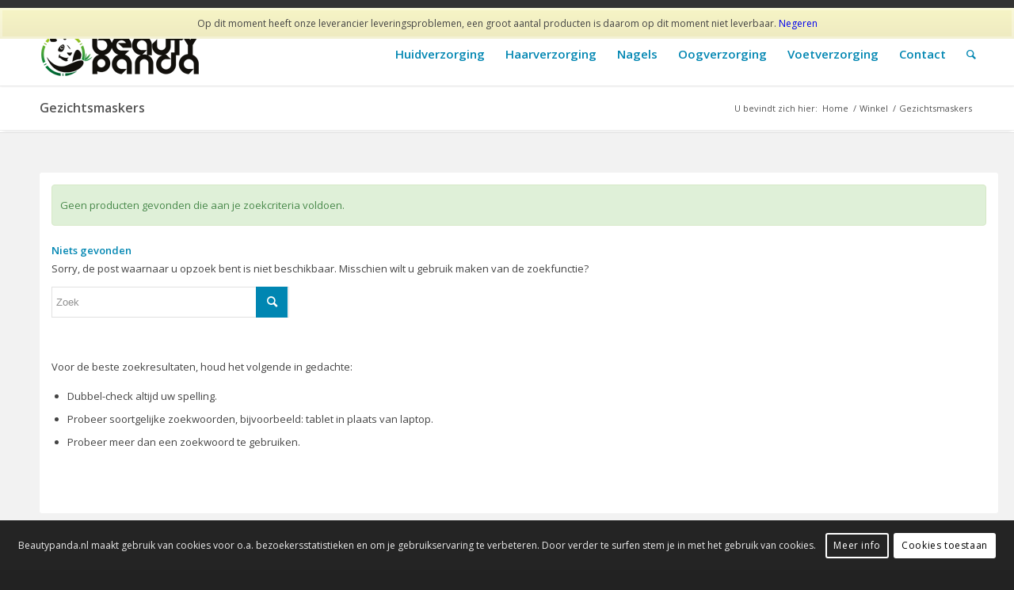

--- FILE ---
content_type: text/html; charset=utf-8
request_url: https://www.google.com/recaptcha/api2/anchor?ar=1&k=6Lew6oMUAAAAACMWD2QbQzN4Ht7wVCAE7zm5iIed&co=aHR0cHM6Ly93d3cuYmVhdXR5cGFuZGEubmw6NDQz&hl=en&v=PoyoqOPhxBO7pBk68S4YbpHZ&size=invisible&anchor-ms=20000&execute-ms=30000&cb=bp1ceo4vv7nh
body_size: 48752
content:
<!DOCTYPE HTML><html dir="ltr" lang="en"><head><meta http-equiv="Content-Type" content="text/html; charset=UTF-8">
<meta http-equiv="X-UA-Compatible" content="IE=edge">
<title>reCAPTCHA</title>
<style type="text/css">
/* cyrillic-ext */
@font-face {
  font-family: 'Roboto';
  font-style: normal;
  font-weight: 400;
  font-stretch: 100%;
  src: url(//fonts.gstatic.com/s/roboto/v48/KFO7CnqEu92Fr1ME7kSn66aGLdTylUAMa3GUBHMdazTgWw.woff2) format('woff2');
  unicode-range: U+0460-052F, U+1C80-1C8A, U+20B4, U+2DE0-2DFF, U+A640-A69F, U+FE2E-FE2F;
}
/* cyrillic */
@font-face {
  font-family: 'Roboto';
  font-style: normal;
  font-weight: 400;
  font-stretch: 100%;
  src: url(//fonts.gstatic.com/s/roboto/v48/KFO7CnqEu92Fr1ME7kSn66aGLdTylUAMa3iUBHMdazTgWw.woff2) format('woff2');
  unicode-range: U+0301, U+0400-045F, U+0490-0491, U+04B0-04B1, U+2116;
}
/* greek-ext */
@font-face {
  font-family: 'Roboto';
  font-style: normal;
  font-weight: 400;
  font-stretch: 100%;
  src: url(//fonts.gstatic.com/s/roboto/v48/KFO7CnqEu92Fr1ME7kSn66aGLdTylUAMa3CUBHMdazTgWw.woff2) format('woff2');
  unicode-range: U+1F00-1FFF;
}
/* greek */
@font-face {
  font-family: 'Roboto';
  font-style: normal;
  font-weight: 400;
  font-stretch: 100%;
  src: url(//fonts.gstatic.com/s/roboto/v48/KFO7CnqEu92Fr1ME7kSn66aGLdTylUAMa3-UBHMdazTgWw.woff2) format('woff2');
  unicode-range: U+0370-0377, U+037A-037F, U+0384-038A, U+038C, U+038E-03A1, U+03A3-03FF;
}
/* math */
@font-face {
  font-family: 'Roboto';
  font-style: normal;
  font-weight: 400;
  font-stretch: 100%;
  src: url(//fonts.gstatic.com/s/roboto/v48/KFO7CnqEu92Fr1ME7kSn66aGLdTylUAMawCUBHMdazTgWw.woff2) format('woff2');
  unicode-range: U+0302-0303, U+0305, U+0307-0308, U+0310, U+0312, U+0315, U+031A, U+0326-0327, U+032C, U+032F-0330, U+0332-0333, U+0338, U+033A, U+0346, U+034D, U+0391-03A1, U+03A3-03A9, U+03B1-03C9, U+03D1, U+03D5-03D6, U+03F0-03F1, U+03F4-03F5, U+2016-2017, U+2034-2038, U+203C, U+2040, U+2043, U+2047, U+2050, U+2057, U+205F, U+2070-2071, U+2074-208E, U+2090-209C, U+20D0-20DC, U+20E1, U+20E5-20EF, U+2100-2112, U+2114-2115, U+2117-2121, U+2123-214F, U+2190, U+2192, U+2194-21AE, U+21B0-21E5, U+21F1-21F2, U+21F4-2211, U+2213-2214, U+2216-22FF, U+2308-230B, U+2310, U+2319, U+231C-2321, U+2336-237A, U+237C, U+2395, U+239B-23B7, U+23D0, U+23DC-23E1, U+2474-2475, U+25AF, U+25B3, U+25B7, U+25BD, U+25C1, U+25CA, U+25CC, U+25FB, U+266D-266F, U+27C0-27FF, U+2900-2AFF, U+2B0E-2B11, U+2B30-2B4C, U+2BFE, U+3030, U+FF5B, U+FF5D, U+1D400-1D7FF, U+1EE00-1EEFF;
}
/* symbols */
@font-face {
  font-family: 'Roboto';
  font-style: normal;
  font-weight: 400;
  font-stretch: 100%;
  src: url(//fonts.gstatic.com/s/roboto/v48/KFO7CnqEu92Fr1ME7kSn66aGLdTylUAMaxKUBHMdazTgWw.woff2) format('woff2');
  unicode-range: U+0001-000C, U+000E-001F, U+007F-009F, U+20DD-20E0, U+20E2-20E4, U+2150-218F, U+2190, U+2192, U+2194-2199, U+21AF, U+21E6-21F0, U+21F3, U+2218-2219, U+2299, U+22C4-22C6, U+2300-243F, U+2440-244A, U+2460-24FF, U+25A0-27BF, U+2800-28FF, U+2921-2922, U+2981, U+29BF, U+29EB, U+2B00-2BFF, U+4DC0-4DFF, U+FFF9-FFFB, U+10140-1018E, U+10190-1019C, U+101A0, U+101D0-101FD, U+102E0-102FB, U+10E60-10E7E, U+1D2C0-1D2D3, U+1D2E0-1D37F, U+1F000-1F0FF, U+1F100-1F1AD, U+1F1E6-1F1FF, U+1F30D-1F30F, U+1F315, U+1F31C, U+1F31E, U+1F320-1F32C, U+1F336, U+1F378, U+1F37D, U+1F382, U+1F393-1F39F, U+1F3A7-1F3A8, U+1F3AC-1F3AF, U+1F3C2, U+1F3C4-1F3C6, U+1F3CA-1F3CE, U+1F3D4-1F3E0, U+1F3ED, U+1F3F1-1F3F3, U+1F3F5-1F3F7, U+1F408, U+1F415, U+1F41F, U+1F426, U+1F43F, U+1F441-1F442, U+1F444, U+1F446-1F449, U+1F44C-1F44E, U+1F453, U+1F46A, U+1F47D, U+1F4A3, U+1F4B0, U+1F4B3, U+1F4B9, U+1F4BB, U+1F4BF, U+1F4C8-1F4CB, U+1F4D6, U+1F4DA, U+1F4DF, U+1F4E3-1F4E6, U+1F4EA-1F4ED, U+1F4F7, U+1F4F9-1F4FB, U+1F4FD-1F4FE, U+1F503, U+1F507-1F50B, U+1F50D, U+1F512-1F513, U+1F53E-1F54A, U+1F54F-1F5FA, U+1F610, U+1F650-1F67F, U+1F687, U+1F68D, U+1F691, U+1F694, U+1F698, U+1F6AD, U+1F6B2, U+1F6B9-1F6BA, U+1F6BC, U+1F6C6-1F6CF, U+1F6D3-1F6D7, U+1F6E0-1F6EA, U+1F6F0-1F6F3, U+1F6F7-1F6FC, U+1F700-1F7FF, U+1F800-1F80B, U+1F810-1F847, U+1F850-1F859, U+1F860-1F887, U+1F890-1F8AD, U+1F8B0-1F8BB, U+1F8C0-1F8C1, U+1F900-1F90B, U+1F93B, U+1F946, U+1F984, U+1F996, U+1F9E9, U+1FA00-1FA6F, U+1FA70-1FA7C, U+1FA80-1FA89, U+1FA8F-1FAC6, U+1FACE-1FADC, U+1FADF-1FAE9, U+1FAF0-1FAF8, U+1FB00-1FBFF;
}
/* vietnamese */
@font-face {
  font-family: 'Roboto';
  font-style: normal;
  font-weight: 400;
  font-stretch: 100%;
  src: url(//fonts.gstatic.com/s/roboto/v48/KFO7CnqEu92Fr1ME7kSn66aGLdTylUAMa3OUBHMdazTgWw.woff2) format('woff2');
  unicode-range: U+0102-0103, U+0110-0111, U+0128-0129, U+0168-0169, U+01A0-01A1, U+01AF-01B0, U+0300-0301, U+0303-0304, U+0308-0309, U+0323, U+0329, U+1EA0-1EF9, U+20AB;
}
/* latin-ext */
@font-face {
  font-family: 'Roboto';
  font-style: normal;
  font-weight: 400;
  font-stretch: 100%;
  src: url(//fonts.gstatic.com/s/roboto/v48/KFO7CnqEu92Fr1ME7kSn66aGLdTylUAMa3KUBHMdazTgWw.woff2) format('woff2');
  unicode-range: U+0100-02BA, U+02BD-02C5, U+02C7-02CC, U+02CE-02D7, U+02DD-02FF, U+0304, U+0308, U+0329, U+1D00-1DBF, U+1E00-1E9F, U+1EF2-1EFF, U+2020, U+20A0-20AB, U+20AD-20C0, U+2113, U+2C60-2C7F, U+A720-A7FF;
}
/* latin */
@font-face {
  font-family: 'Roboto';
  font-style: normal;
  font-weight: 400;
  font-stretch: 100%;
  src: url(//fonts.gstatic.com/s/roboto/v48/KFO7CnqEu92Fr1ME7kSn66aGLdTylUAMa3yUBHMdazQ.woff2) format('woff2');
  unicode-range: U+0000-00FF, U+0131, U+0152-0153, U+02BB-02BC, U+02C6, U+02DA, U+02DC, U+0304, U+0308, U+0329, U+2000-206F, U+20AC, U+2122, U+2191, U+2193, U+2212, U+2215, U+FEFF, U+FFFD;
}
/* cyrillic-ext */
@font-face {
  font-family: 'Roboto';
  font-style: normal;
  font-weight: 500;
  font-stretch: 100%;
  src: url(//fonts.gstatic.com/s/roboto/v48/KFO7CnqEu92Fr1ME7kSn66aGLdTylUAMa3GUBHMdazTgWw.woff2) format('woff2');
  unicode-range: U+0460-052F, U+1C80-1C8A, U+20B4, U+2DE0-2DFF, U+A640-A69F, U+FE2E-FE2F;
}
/* cyrillic */
@font-face {
  font-family: 'Roboto';
  font-style: normal;
  font-weight: 500;
  font-stretch: 100%;
  src: url(//fonts.gstatic.com/s/roboto/v48/KFO7CnqEu92Fr1ME7kSn66aGLdTylUAMa3iUBHMdazTgWw.woff2) format('woff2');
  unicode-range: U+0301, U+0400-045F, U+0490-0491, U+04B0-04B1, U+2116;
}
/* greek-ext */
@font-face {
  font-family: 'Roboto';
  font-style: normal;
  font-weight: 500;
  font-stretch: 100%;
  src: url(//fonts.gstatic.com/s/roboto/v48/KFO7CnqEu92Fr1ME7kSn66aGLdTylUAMa3CUBHMdazTgWw.woff2) format('woff2');
  unicode-range: U+1F00-1FFF;
}
/* greek */
@font-face {
  font-family: 'Roboto';
  font-style: normal;
  font-weight: 500;
  font-stretch: 100%;
  src: url(//fonts.gstatic.com/s/roboto/v48/KFO7CnqEu92Fr1ME7kSn66aGLdTylUAMa3-UBHMdazTgWw.woff2) format('woff2');
  unicode-range: U+0370-0377, U+037A-037F, U+0384-038A, U+038C, U+038E-03A1, U+03A3-03FF;
}
/* math */
@font-face {
  font-family: 'Roboto';
  font-style: normal;
  font-weight: 500;
  font-stretch: 100%;
  src: url(//fonts.gstatic.com/s/roboto/v48/KFO7CnqEu92Fr1ME7kSn66aGLdTylUAMawCUBHMdazTgWw.woff2) format('woff2');
  unicode-range: U+0302-0303, U+0305, U+0307-0308, U+0310, U+0312, U+0315, U+031A, U+0326-0327, U+032C, U+032F-0330, U+0332-0333, U+0338, U+033A, U+0346, U+034D, U+0391-03A1, U+03A3-03A9, U+03B1-03C9, U+03D1, U+03D5-03D6, U+03F0-03F1, U+03F4-03F5, U+2016-2017, U+2034-2038, U+203C, U+2040, U+2043, U+2047, U+2050, U+2057, U+205F, U+2070-2071, U+2074-208E, U+2090-209C, U+20D0-20DC, U+20E1, U+20E5-20EF, U+2100-2112, U+2114-2115, U+2117-2121, U+2123-214F, U+2190, U+2192, U+2194-21AE, U+21B0-21E5, U+21F1-21F2, U+21F4-2211, U+2213-2214, U+2216-22FF, U+2308-230B, U+2310, U+2319, U+231C-2321, U+2336-237A, U+237C, U+2395, U+239B-23B7, U+23D0, U+23DC-23E1, U+2474-2475, U+25AF, U+25B3, U+25B7, U+25BD, U+25C1, U+25CA, U+25CC, U+25FB, U+266D-266F, U+27C0-27FF, U+2900-2AFF, U+2B0E-2B11, U+2B30-2B4C, U+2BFE, U+3030, U+FF5B, U+FF5D, U+1D400-1D7FF, U+1EE00-1EEFF;
}
/* symbols */
@font-face {
  font-family: 'Roboto';
  font-style: normal;
  font-weight: 500;
  font-stretch: 100%;
  src: url(//fonts.gstatic.com/s/roboto/v48/KFO7CnqEu92Fr1ME7kSn66aGLdTylUAMaxKUBHMdazTgWw.woff2) format('woff2');
  unicode-range: U+0001-000C, U+000E-001F, U+007F-009F, U+20DD-20E0, U+20E2-20E4, U+2150-218F, U+2190, U+2192, U+2194-2199, U+21AF, U+21E6-21F0, U+21F3, U+2218-2219, U+2299, U+22C4-22C6, U+2300-243F, U+2440-244A, U+2460-24FF, U+25A0-27BF, U+2800-28FF, U+2921-2922, U+2981, U+29BF, U+29EB, U+2B00-2BFF, U+4DC0-4DFF, U+FFF9-FFFB, U+10140-1018E, U+10190-1019C, U+101A0, U+101D0-101FD, U+102E0-102FB, U+10E60-10E7E, U+1D2C0-1D2D3, U+1D2E0-1D37F, U+1F000-1F0FF, U+1F100-1F1AD, U+1F1E6-1F1FF, U+1F30D-1F30F, U+1F315, U+1F31C, U+1F31E, U+1F320-1F32C, U+1F336, U+1F378, U+1F37D, U+1F382, U+1F393-1F39F, U+1F3A7-1F3A8, U+1F3AC-1F3AF, U+1F3C2, U+1F3C4-1F3C6, U+1F3CA-1F3CE, U+1F3D4-1F3E0, U+1F3ED, U+1F3F1-1F3F3, U+1F3F5-1F3F7, U+1F408, U+1F415, U+1F41F, U+1F426, U+1F43F, U+1F441-1F442, U+1F444, U+1F446-1F449, U+1F44C-1F44E, U+1F453, U+1F46A, U+1F47D, U+1F4A3, U+1F4B0, U+1F4B3, U+1F4B9, U+1F4BB, U+1F4BF, U+1F4C8-1F4CB, U+1F4D6, U+1F4DA, U+1F4DF, U+1F4E3-1F4E6, U+1F4EA-1F4ED, U+1F4F7, U+1F4F9-1F4FB, U+1F4FD-1F4FE, U+1F503, U+1F507-1F50B, U+1F50D, U+1F512-1F513, U+1F53E-1F54A, U+1F54F-1F5FA, U+1F610, U+1F650-1F67F, U+1F687, U+1F68D, U+1F691, U+1F694, U+1F698, U+1F6AD, U+1F6B2, U+1F6B9-1F6BA, U+1F6BC, U+1F6C6-1F6CF, U+1F6D3-1F6D7, U+1F6E0-1F6EA, U+1F6F0-1F6F3, U+1F6F7-1F6FC, U+1F700-1F7FF, U+1F800-1F80B, U+1F810-1F847, U+1F850-1F859, U+1F860-1F887, U+1F890-1F8AD, U+1F8B0-1F8BB, U+1F8C0-1F8C1, U+1F900-1F90B, U+1F93B, U+1F946, U+1F984, U+1F996, U+1F9E9, U+1FA00-1FA6F, U+1FA70-1FA7C, U+1FA80-1FA89, U+1FA8F-1FAC6, U+1FACE-1FADC, U+1FADF-1FAE9, U+1FAF0-1FAF8, U+1FB00-1FBFF;
}
/* vietnamese */
@font-face {
  font-family: 'Roboto';
  font-style: normal;
  font-weight: 500;
  font-stretch: 100%;
  src: url(//fonts.gstatic.com/s/roboto/v48/KFO7CnqEu92Fr1ME7kSn66aGLdTylUAMa3OUBHMdazTgWw.woff2) format('woff2');
  unicode-range: U+0102-0103, U+0110-0111, U+0128-0129, U+0168-0169, U+01A0-01A1, U+01AF-01B0, U+0300-0301, U+0303-0304, U+0308-0309, U+0323, U+0329, U+1EA0-1EF9, U+20AB;
}
/* latin-ext */
@font-face {
  font-family: 'Roboto';
  font-style: normal;
  font-weight: 500;
  font-stretch: 100%;
  src: url(//fonts.gstatic.com/s/roboto/v48/KFO7CnqEu92Fr1ME7kSn66aGLdTylUAMa3KUBHMdazTgWw.woff2) format('woff2');
  unicode-range: U+0100-02BA, U+02BD-02C5, U+02C7-02CC, U+02CE-02D7, U+02DD-02FF, U+0304, U+0308, U+0329, U+1D00-1DBF, U+1E00-1E9F, U+1EF2-1EFF, U+2020, U+20A0-20AB, U+20AD-20C0, U+2113, U+2C60-2C7F, U+A720-A7FF;
}
/* latin */
@font-face {
  font-family: 'Roboto';
  font-style: normal;
  font-weight: 500;
  font-stretch: 100%;
  src: url(//fonts.gstatic.com/s/roboto/v48/KFO7CnqEu92Fr1ME7kSn66aGLdTylUAMa3yUBHMdazQ.woff2) format('woff2');
  unicode-range: U+0000-00FF, U+0131, U+0152-0153, U+02BB-02BC, U+02C6, U+02DA, U+02DC, U+0304, U+0308, U+0329, U+2000-206F, U+20AC, U+2122, U+2191, U+2193, U+2212, U+2215, U+FEFF, U+FFFD;
}
/* cyrillic-ext */
@font-face {
  font-family: 'Roboto';
  font-style: normal;
  font-weight: 900;
  font-stretch: 100%;
  src: url(//fonts.gstatic.com/s/roboto/v48/KFO7CnqEu92Fr1ME7kSn66aGLdTylUAMa3GUBHMdazTgWw.woff2) format('woff2');
  unicode-range: U+0460-052F, U+1C80-1C8A, U+20B4, U+2DE0-2DFF, U+A640-A69F, U+FE2E-FE2F;
}
/* cyrillic */
@font-face {
  font-family: 'Roboto';
  font-style: normal;
  font-weight: 900;
  font-stretch: 100%;
  src: url(//fonts.gstatic.com/s/roboto/v48/KFO7CnqEu92Fr1ME7kSn66aGLdTylUAMa3iUBHMdazTgWw.woff2) format('woff2');
  unicode-range: U+0301, U+0400-045F, U+0490-0491, U+04B0-04B1, U+2116;
}
/* greek-ext */
@font-face {
  font-family: 'Roboto';
  font-style: normal;
  font-weight: 900;
  font-stretch: 100%;
  src: url(//fonts.gstatic.com/s/roboto/v48/KFO7CnqEu92Fr1ME7kSn66aGLdTylUAMa3CUBHMdazTgWw.woff2) format('woff2');
  unicode-range: U+1F00-1FFF;
}
/* greek */
@font-face {
  font-family: 'Roboto';
  font-style: normal;
  font-weight: 900;
  font-stretch: 100%;
  src: url(//fonts.gstatic.com/s/roboto/v48/KFO7CnqEu92Fr1ME7kSn66aGLdTylUAMa3-UBHMdazTgWw.woff2) format('woff2');
  unicode-range: U+0370-0377, U+037A-037F, U+0384-038A, U+038C, U+038E-03A1, U+03A3-03FF;
}
/* math */
@font-face {
  font-family: 'Roboto';
  font-style: normal;
  font-weight: 900;
  font-stretch: 100%;
  src: url(//fonts.gstatic.com/s/roboto/v48/KFO7CnqEu92Fr1ME7kSn66aGLdTylUAMawCUBHMdazTgWw.woff2) format('woff2');
  unicode-range: U+0302-0303, U+0305, U+0307-0308, U+0310, U+0312, U+0315, U+031A, U+0326-0327, U+032C, U+032F-0330, U+0332-0333, U+0338, U+033A, U+0346, U+034D, U+0391-03A1, U+03A3-03A9, U+03B1-03C9, U+03D1, U+03D5-03D6, U+03F0-03F1, U+03F4-03F5, U+2016-2017, U+2034-2038, U+203C, U+2040, U+2043, U+2047, U+2050, U+2057, U+205F, U+2070-2071, U+2074-208E, U+2090-209C, U+20D0-20DC, U+20E1, U+20E5-20EF, U+2100-2112, U+2114-2115, U+2117-2121, U+2123-214F, U+2190, U+2192, U+2194-21AE, U+21B0-21E5, U+21F1-21F2, U+21F4-2211, U+2213-2214, U+2216-22FF, U+2308-230B, U+2310, U+2319, U+231C-2321, U+2336-237A, U+237C, U+2395, U+239B-23B7, U+23D0, U+23DC-23E1, U+2474-2475, U+25AF, U+25B3, U+25B7, U+25BD, U+25C1, U+25CA, U+25CC, U+25FB, U+266D-266F, U+27C0-27FF, U+2900-2AFF, U+2B0E-2B11, U+2B30-2B4C, U+2BFE, U+3030, U+FF5B, U+FF5D, U+1D400-1D7FF, U+1EE00-1EEFF;
}
/* symbols */
@font-face {
  font-family: 'Roboto';
  font-style: normal;
  font-weight: 900;
  font-stretch: 100%;
  src: url(//fonts.gstatic.com/s/roboto/v48/KFO7CnqEu92Fr1ME7kSn66aGLdTylUAMaxKUBHMdazTgWw.woff2) format('woff2');
  unicode-range: U+0001-000C, U+000E-001F, U+007F-009F, U+20DD-20E0, U+20E2-20E4, U+2150-218F, U+2190, U+2192, U+2194-2199, U+21AF, U+21E6-21F0, U+21F3, U+2218-2219, U+2299, U+22C4-22C6, U+2300-243F, U+2440-244A, U+2460-24FF, U+25A0-27BF, U+2800-28FF, U+2921-2922, U+2981, U+29BF, U+29EB, U+2B00-2BFF, U+4DC0-4DFF, U+FFF9-FFFB, U+10140-1018E, U+10190-1019C, U+101A0, U+101D0-101FD, U+102E0-102FB, U+10E60-10E7E, U+1D2C0-1D2D3, U+1D2E0-1D37F, U+1F000-1F0FF, U+1F100-1F1AD, U+1F1E6-1F1FF, U+1F30D-1F30F, U+1F315, U+1F31C, U+1F31E, U+1F320-1F32C, U+1F336, U+1F378, U+1F37D, U+1F382, U+1F393-1F39F, U+1F3A7-1F3A8, U+1F3AC-1F3AF, U+1F3C2, U+1F3C4-1F3C6, U+1F3CA-1F3CE, U+1F3D4-1F3E0, U+1F3ED, U+1F3F1-1F3F3, U+1F3F5-1F3F7, U+1F408, U+1F415, U+1F41F, U+1F426, U+1F43F, U+1F441-1F442, U+1F444, U+1F446-1F449, U+1F44C-1F44E, U+1F453, U+1F46A, U+1F47D, U+1F4A3, U+1F4B0, U+1F4B3, U+1F4B9, U+1F4BB, U+1F4BF, U+1F4C8-1F4CB, U+1F4D6, U+1F4DA, U+1F4DF, U+1F4E3-1F4E6, U+1F4EA-1F4ED, U+1F4F7, U+1F4F9-1F4FB, U+1F4FD-1F4FE, U+1F503, U+1F507-1F50B, U+1F50D, U+1F512-1F513, U+1F53E-1F54A, U+1F54F-1F5FA, U+1F610, U+1F650-1F67F, U+1F687, U+1F68D, U+1F691, U+1F694, U+1F698, U+1F6AD, U+1F6B2, U+1F6B9-1F6BA, U+1F6BC, U+1F6C6-1F6CF, U+1F6D3-1F6D7, U+1F6E0-1F6EA, U+1F6F0-1F6F3, U+1F6F7-1F6FC, U+1F700-1F7FF, U+1F800-1F80B, U+1F810-1F847, U+1F850-1F859, U+1F860-1F887, U+1F890-1F8AD, U+1F8B0-1F8BB, U+1F8C0-1F8C1, U+1F900-1F90B, U+1F93B, U+1F946, U+1F984, U+1F996, U+1F9E9, U+1FA00-1FA6F, U+1FA70-1FA7C, U+1FA80-1FA89, U+1FA8F-1FAC6, U+1FACE-1FADC, U+1FADF-1FAE9, U+1FAF0-1FAF8, U+1FB00-1FBFF;
}
/* vietnamese */
@font-face {
  font-family: 'Roboto';
  font-style: normal;
  font-weight: 900;
  font-stretch: 100%;
  src: url(//fonts.gstatic.com/s/roboto/v48/KFO7CnqEu92Fr1ME7kSn66aGLdTylUAMa3OUBHMdazTgWw.woff2) format('woff2');
  unicode-range: U+0102-0103, U+0110-0111, U+0128-0129, U+0168-0169, U+01A0-01A1, U+01AF-01B0, U+0300-0301, U+0303-0304, U+0308-0309, U+0323, U+0329, U+1EA0-1EF9, U+20AB;
}
/* latin-ext */
@font-face {
  font-family: 'Roboto';
  font-style: normal;
  font-weight: 900;
  font-stretch: 100%;
  src: url(//fonts.gstatic.com/s/roboto/v48/KFO7CnqEu92Fr1ME7kSn66aGLdTylUAMa3KUBHMdazTgWw.woff2) format('woff2');
  unicode-range: U+0100-02BA, U+02BD-02C5, U+02C7-02CC, U+02CE-02D7, U+02DD-02FF, U+0304, U+0308, U+0329, U+1D00-1DBF, U+1E00-1E9F, U+1EF2-1EFF, U+2020, U+20A0-20AB, U+20AD-20C0, U+2113, U+2C60-2C7F, U+A720-A7FF;
}
/* latin */
@font-face {
  font-family: 'Roboto';
  font-style: normal;
  font-weight: 900;
  font-stretch: 100%;
  src: url(//fonts.gstatic.com/s/roboto/v48/KFO7CnqEu92Fr1ME7kSn66aGLdTylUAMa3yUBHMdazQ.woff2) format('woff2');
  unicode-range: U+0000-00FF, U+0131, U+0152-0153, U+02BB-02BC, U+02C6, U+02DA, U+02DC, U+0304, U+0308, U+0329, U+2000-206F, U+20AC, U+2122, U+2191, U+2193, U+2212, U+2215, U+FEFF, U+FFFD;
}

</style>
<link rel="stylesheet" type="text/css" href="https://www.gstatic.com/recaptcha/releases/PoyoqOPhxBO7pBk68S4YbpHZ/styles__ltr.css">
<script nonce="s6cxdBA_HzNDQxW3t0tJ9A" type="text/javascript">window['__recaptcha_api'] = 'https://www.google.com/recaptcha/api2/';</script>
<script type="text/javascript" src="https://www.gstatic.com/recaptcha/releases/PoyoqOPhxBO7pBk68S4YbpHZ/recaptcha__en.js" nonce="s6cxdBA_HzNDQxW3t0tJ9A">
      
    </script></head>
<body><div id="rc-anchor-alert" class="rc-anchor-alert"></div>
<input type="hidden" id="recaptcha-token" value="[base64]">
<script type="text/javascript" nonce="s6cxdBA_HzNDQxW3t0tJ9A">
      recaptcha.anchor.Main.init("[\x22ainput\x22,[\x22bgdata\x22,\x22\x22,\[base64]/[base64]/bmV3IFpbdF0obVswXSk6Sz09Mj9uZXcgWlt0XShtWzBdLG1bMV0pOks9PTM/bmV3IFpbdF0obVswXSxtWzFdLG1bMl0pOks9PTQ/[base64]/[base64]/[base64]/[base64]/[base64]/[base64]/[base64]/[base64]/[base64]/[base64]/[base64]/[base64]/[base64]/[base64]\\u003d\\u003d\x22,\[base64]\x22,\x22wpbDnsK7wpXDksKAwrXCl19YNxzClMOYfcKmAXN3woJBwq/[base64]/CrcK8wrjDkl/Dt23DiUxOw7fCm8KqMsOKYcKIYU3DlcORfsOHwobCtgrCqT5EwqLCvsKuw5XChWPDoAfDhsOQJsKMBUJjDcKPw4XDrMKOwoU5w47Dm8OidsOPw5pwwowUcT/DhcKUw6whXyZ9woJSOyLCqy7ChwfChBl3w6oNXsKLwpnDohprwrF0OXHDlTrCl8KFHVFzw40nVMKhwoweRMKRw7ISB13Cg2DDvBBFwqfDqMKow6QYw4d9JD/DrMOTw5PDoxM4wrfCkD/DkcORMGdSw65fMsOAw6NJFMOCYcKrRsKvwo/Cg8K5wr0pLsKQw7svIwXCmx83JHvDgwdVa8KKDsOyNhYPw4hXwq3DlMOBS8OJw7jDjcOEZcOFb8O8aMKBwqnDmFHDogYNdSs8wpvCqsKbNcKvw6nClcK3NlgfVVNBEMOYQ2bDiMOuJFPCp3QnYMKswqjDqMOiw5pRdcKGJ8KCwoUcw5gjaw/[base64]/DvsKRwqRdCGzDg35vw6dUw4LDnksBw6Ibe1VOUmnClyAZL8KTJMK0w7hqQ8OHw7/CgMOIwospIwbClcKow4rDncKJScK4Cy5aLmMRwqoZw7cLw49iwrzCkjXCvMKfw44WwqZ0J8OTKw3CiidMwrrCpsO8wo3CgRfCjUUQU8K3YMKMH8Ojd8KRJE/CngclOSs+SEzDjht6wpzCjsOkTsKpw6oAWsOGNsKpPMKdTlhnayRPET/DsHI0wpRpw6vDultqf8Knw63DpcOBIcK2w4xBCGUXOcOpwoHChBrDnxrClMOmWWdRwqobwrJ3ecK+Ti7ChsObw7DCgSXCn1Rkw4fDtFfDlSrCozFRwr/DgMOmwrkIw5UbecKGO2TCq8KOIcOvwo3Dpxg0wp/DrsKUJSkSesO/JGgxZMOda0jDo8KNw5XDkl9QOzIqw5rCjsOgw5pwwr3Dp27CsSZdw5jCvgdqwpwWQgMUN27CpcKKw7zCkMKYw703MQHCiXR7wr9XIsKzcMK1wrbCmCIacibCvkjDmHE7w4M1w4/DmCtiQjwCb8Kaw5pNw51Owpogw4zDixbCmyfCrcK4woPCqzcPZsKvwqHDpw18YsOAw7jDgsK8w5nDiVXCnWNUasOVCcO4GcOVw7LDn8KuJCtTw6PCr8OPdkIdacKhGgDCi10iwrhxZFdGWMOIdHDCnFnCucOEIMOjczDCkHQkYcKYbcKNw5LChm5BY8KIwqrCncKSw4/Dpmpyw5RGHcOuwo0HHm/[base64]/[base64]/Dhm0bYsOVUcKDQ8O/w6nDnDdHw7FLeRPCjhtew7QeDB/DmcKJwobDvMKRwpzDhj4dw6TCscOWDcO1w4t4w4gqLcKbw7hpPsKPwqzDil7CtMKUwovDgVM4OcK5wr5iB2vDtsKzBGrDlMOzNX9JXQ/Dp3HCnmdEw7Qhd8KvbMOtw5LCv8KXK0rDkcOswovDq8Kcw5dcw65zVMK5wqzCnMKlw4DDkGLCqcKjDiZNY1jDsMOHwoQCKTQywqfDknhabMKGw5Y6RcKBaU/CkhHCh0rDjWcuJQjCvcOmwoZEFcOsMhvChcKEP1h8wrrDusKOwofDkkHDrlBqw60DWcKZPMO1Yzc0woHChT7DqsOwAFnDgkhmwqrDusKNwq4GCMOzX2DCu8KMZX/[base64]/CicKxw5nDtcOZD8Oqw4bDqcKHaQwoOcKKw5/Du2Ysw7vDvUjDssK+MVjDtFBJCnI8w4TCuXvDlcK4wrjDul51woMNwoR2w60WL1nDqC/[base64]/[base64]/DoQPCjUQBBzMyXkzDlsKUw49CfnIZw7LDsMKHw6PCrmnCqcOGRSkdwrjDnCUBEsKpwq/DkcKVacK8IcO5wpnCvXdyAXvDqTLDqcO1wprDk13CtMOteibCjsKmw7g/HVXDj2jDtSHDljfCrQU7w6/Du0hwQhs7ZMKfSRgfdmLCvsKWXnJXQcKcHcObwo5fw5tTacOYRmllwrjCg8KCMRDCqMKPE8KowrwMwosaRg9hwpHCnC3DtDtQw5ZSwrVgd8OJw4BRUSjCmsK8YVwuw4HDqcKpw5TDqMOIwpDDunPDtA/CvV3DiVPDlsK4eDPCrXkYGcKxw7hSw4nCllvDucOdFFLDh0nDgsOyesOpYMKDwojCs0U8w4MXwpUCKsK7wpARwp7Dl2rDi8KtATHChgMvOsObPEvCnwI+Nh5cAcK8w6zCq8K8w6EjCQLClsO1VTtLwq48A1rCnCzCh8K7XsOkH8OEasKHw5/[base64]/LcODw6gswrDCh3ZQwrwVwq5dwpXCv0YKFAkmQMKFwrnDiWnCoMK1wqHDnzTDsHbCmWdYwrbCkCZbw63CkyMlccKrAR8FHsKOccKTLwnDt8KwMMOGwovDlcKECzFMwrVPNxZtw5t6w4PCisOCw7HDpwLDhcKYw494Q8OCTW/CnsOrKmYvwrzCjQPChMKWIcKGan9ZEQLDkMOUw67DmVjCuQfDscOgwokHNMOCw6HCoDfCsTYXw7lDSMKxw7XCn8Kbw5LDpMOPYwjDt8OkOTjCmDkPH8K9w40DKU56PSUnw6RVw704RFE+wr7DlsOSRF3Cvy4wWcOvWQHDhcKvQ8KGw5oPPCbDv8OGaQ/Cs8KoVVRrJ8OGFMKZHcK6w5vDosOtw7Z3YsOgAcOIw4gvHmHDsMKIXXLCtDZIwpc8w4BLEnbCo3h/[base64]/Cm8Kkw57DkBAuWQJNwrFewphTwq9fERbDkkbDg1lJwrRcw5gkw4FZw7bDslPDssKqwqTDscKJUTwmw4nDsFPDrMOUwqDDrAjCh2lwZGVNw7PDgEvDsB1dAcOyfcKsw7A1NcOuw4rCm8KbBcOvDHp/HwAvVsKuPsKLwrNVLlrCncO7wqIrDyhUwp00VQ/CplXDu0kow7PDhsKWODvCqwNyVcOBJcKMw5XDmCdkw6RJw7jCpSNKNsODwo7Ch8OtwrHDrsOlwrBiHMKHwqQGw6/DqzFlHW19E8Kqwr3DrcOJwovCsMOkGVVdUXlYEsK2wrVWw6Z/w7vDm8OJw5rDtkduw402wp7DksO/wpbCq8K5HUk5wq0UDERgwrDDqCh+wrJMwp/DosKwwr8XMnkuccOnw6Fjwp47SDJeRcOaw60OWFchOCfCg3HDvTcLw4jCnEXDpMOsPnVpYMKEwrbDmiPCiDUkDBHDiMOtwo41w6dUIcOlw6rDl8Kaw7LDlMOIwq/ClMKwIcOAwrfClCDCo8KSwosIY8KIIn1sw6bCusOAw4nCuwnDuXpcw5XCoUo9w557w7nCgcOOKA3CusOnw68JwoHCmU9aVS7CrDDDlcKTw6zDvsKbGcK1w6VdLMOBw67DksOTSw7Dr2nCgjRMwp7DnQvCmsKMBDdyBkDCjsOXe8KDfULCuhPCosOJwrcSwrzCoS/Dq3d/w4nDmn7CshzDjsOXdMKdwo3CgXwKKTLDnFMmEMKTPsOLVAcrC2DDmmcHaVTCqxs7wr5ew5bCr8KwS8OcwpjCu8OwwrDCuXRWEMKsYE/Cjwd5w7LChcKgVlslYsKbwp42w6B4MAzCncK1QcKYFGLCoWnCo8KdwoJoaiovaw5Jw4Vcw7tTwoPDjMOYw6bCqgjCmTl/[base64]/[base64]/CqXbCuTLCtSU7V8Kbw7Zqw5XCm8K3w4TChErCqlNbCQNIFUtZUcKeLh55w5fDtcKbC38+BcOxDgBhw7bDp8Oaw6Y2w4HDjnrCqwfCvcKkDz3Dp1QiN2tSPXQ+w54Xw7DCrVjCvMONwpPCuVApwo7CpVgEw47CtXYpZFnDq2vDo8K/wqYfw4jClcO2wqXCvsKVw6x/[base64]/DyzCjSTDqDfDoQLDpW9SBsKJICAXw57Dq8KAw4Vmwrl+O8OQeQvDmQ7ClcO3w7ZMYlHDrMKdwpcnaMKCwo/Ct8KhM8OuwovCpBssw4rDi0NNOcO1wpDDhMOXP8KSHMOiw4gaW8KQw59aWsOCwpbDowDCssKCBnPCuMK/fsO/MsOnw4nDocO3Z3/DrcO5wp/DtMOULcKZw7bDpcOewo0qwqI5MEgcw4l/EX4BUjvDs0/[base64]/CtjYrwoXCjMOQdS/[base64]/ClMOjw7TClcKewpN/LE3DkcO9LXPDlgZZHkNXIcOYKMKVe8Kpw5vCrjnCh8O0w57DuUYgFzsLw73DscKXM8O0Z8Kkw7hjwobCi8KpX8K6wrkEwrjDjA4/Eg9Vw77Dhg4AOsOxwr8swp3DicOwdQMCIMKyCSDCokbDgsKzBsKfMSDCgMONw7rDqhXCs8KjSickw7lfGRzCl1s7wqI6B8ODwo1+K8OXQSXCmz4bwpdgw6bCmGlqwqMNBMOfUgrCvlLCny0JBGoPwrF/w4fChm9Gwq9rw55NBAXCq8OMHMOjwo3CvhcuaSNDET/DjsOpw6rDlcK4w7pRaMO/[base64]/[base64]/DmWF9w5DCpxPCvnUBw4EtVnHCt8Orw4cow6XDvRQ6HMKeXcKPBsKcLDBHOsO2aMOuwpcyaxrDpD3CjsKgS3UZCA9XwqUGJ8KBw5pgw4HCkEpMw6LDiCbDucOTw4/DkSvDuTvDtjN3wrLDljQLZMOaPF/CiyXDiMKFw4IzCg5Qw4c3H8OLfMK/[base64]/ChMO4dEMubMOHwpE2U8OpLEMrH8Okw6DCkcOjw4XCqsKAGcKMwpwkOcKXwpTCmjjDgMOUQmfDoi4Fw7RUwp3CqMO+woglRU/[base64]/[base64]/ClMKFQsO2ZsOBwo01dkB6w7fDvsOqwpkPYHTDjMKKworComYtw6bDqsO9SlrCqMOhEj7Cv8OfaWTCq1hHwr7CiyTDhDR3w694OsO/JV9ywoDCvMKVw5LDmMKcw67DjU59K8Kkw7vDqMKEKWAgw53DpEpNw4XDhGV2w4bDuMOgKD/DmnPCl8ONJ35xw4bCkMK3w5YuwrPCosOSw7ksw5bCtMOENwgCMhoPc8O4w63DqVQjw7EcHUjDqsOHZ8O9CMOUXx1hwpLDlh5Vwp/CjivCssOJw7IoecOQwqN/QMKXbcOMw5oZw4bCkcKQUhXDlcOcw6vCi8KBwr3ClcK5AiVAwqV/T1PDtcOrwrHCpsODwpPCn8OTworClTXDl0ZNwpfDpcKiByl9cznDvwdxwoPClsKpwovDqS/Cu8Kew6ZUw6TClMKGw6VPfcOkwobCnD/DnmnDrVp+UkjCqGwlYig9wpxdfcO1aX8He1fDicOCw4B1w65Zw5bDuyvDhnrDtcK6wrnCscKxwp0oAMKvT8OXM3RVOcKUw4LCmRJmMl7Dk8KrVXHCisKQwqMMw7/Cs1HCr0bCvFzCs3zCnMKYb8KYUcOTM8O5HMKtO2g6w50lwqZcYMOCDMO+B3MhwrXCpsOYw7/DrEt1w6Yaw4nCvMK3wrYNWMO1w53DphDCkl/[base64]/[base64]/[base64]/CsMOgHsOsD8Kuwo7CjcK/w697w4rClsKLw78je8OyScKuK8Ovw5jCqmzCu8OTAQzDnAzCtH83wqzDjcK2K8OTw5I4wpoaPlYOwr4EFMKCw6I4F00zwrQAwrvDg0bCqsKNNnIdw7/[base64]/Cgm/[base64]/Cs8Orw67DpsOVEmzDh8KJOsOMwqYJQMKUIsOLCcKhIGAlw6I4ScObCXHDpTPDp1XCs8OEXEnCumLCo8Omwo3Dp0PCkMOtwrQeLHgswqt3w501wo/ChMOAYsK5LMKXDB3Cq8K1T8OlSVdqwrTDv8KbwovCscKcw4nDr8Kow5pmwqfCksOUdMOOL8O0w4piw7czwoIECnDDpsOmQsOCw7NLw4hCwpwVKw5ew7Zrw7BmL8O+GFdqwq3DtsO9w5zDucKiYSTDmTTDjAPDoVrDucKlJcOCFSXDisOdQcKjw4t/ECPDgkbCuhrCqgtBwqnCvC88wr7CqcKawo1/[base64]/[base64]/CpjtLw5DDqk3CvC/CsMOvw6TDscOewo8/w7YWCxUCwq4hY1s5wrrDvMONKcKUw4/[base64]/[base64]/wobDm8OrYgLCnMK4wr/Chh7DqMKtFsKmw5/CssKqwprCqyg3EMKSVyNbw45cwpB2wrQYw55fw7fDuG4GDcOkwopdw5xAATgRwo3DiCXDo8OlwpLCpzrDi8OVw4PDs8Owb3dQfGhhLw8nOMOGw4/DuMKWw7J2ClIJXcKowrI4THnCv0xiQBfDogF5Iksywq3DsMKpFQlZwrVuw5MjwqjDtWLDo8O5JnHDhMOvwqRjwqMzwoAJw43CuA1DGMK9acKTwrlYw44kC8OEfzUqPlnCky/[base64]/bFjCq3M9HQDCoWbCvMOwwpbDpsOpDUDCkSAnwq7Dui4bwq/[base64]/CucOHwpVHG8KDBCbDg8OdKcKBQwjCpgfDvsKFYH1IKhjCh8OCSk7CksO5wqPDnAvCmDrDrMKTwrpEbiQAJsOvc3R2w5s6w5pPfMKNw5lscmTDkcOww7rDs8KAX8OnwpxVYAnDklnCncKnF8Kuw57DucO9wo3CtMKkw6jCqmwvw40hf2DCnjl1eW/DmxvCsMK8w4zDlG0Kw6kqw7wfwr49GcKRb8OzJifDhMKUwrNhTRhmYMOeJAB8WMKuwqUcYsOSCcKGb8K0cV7DsHgsa8OLw7JEwoHDksKnwqrDn8KFERwowrRlP8O1w7/Dl8OPK8OAKsK+w7JDw6VBwp7CvnnCjcK4H04hbV7Dq13Dj14CdyYgW3nDk0jDl1LDlcOrXwsLLMOdwqfDumLDoB/Dp8OMwq/CvMOfwppGw5FtIn/Du0PCgw/DvwnDghjChcOdMMKdVsKSwoHDqWY3fyDCpsOWw6Nvw4hYOxPCoB57KVhNwoVHEh5jw7oQw6DDqMO5w5RGbsKtwq1cEWRzY1jDkMKaMMODfMOdQQNLwrFZD8K1bmZfwoQTw5ATw4jCvMObwpECag/DgsKsw5PDi0d4K116TcKPPUHDnMKlwp1BXsOZZl01S8OjdMOuw4c8WV83V8KJQ13DqRjCpMK9w4XCm8OXfcOtwpQkwqDDvsKZOHHCtcOsVsOKWR54DcOjEmvDvUUHwrPDlXPDtmzCkn7DvzzCrxUgwpnCvknCicO9C2BMd8KNw4VNw7wBwpzDqxExwqhSI8KHBi/Cp8KBaMKvfFLDtALDpTNaACgDGMOyN8Ojw5Zaw6IHHMKhwrrDiGocGn7DjsKcwqF/IMOqO1rDtMObwrbCpsKXwq1lw5ZmSVdNFUXCtCPCukbDoC3Ci8KzQMOxVMOiLm/CnMKQSTzCmW1pcQDDpsKuDcKrw4YBMw44RMOEMMKVw64UDsK/w47DmUorDwHCqRRewqgUwqTCtFbDr3JVw6lqwqbDiV/CrMO8dMKEwq7CrTlOwrbDuw5haMO/dU4kw5FVw5sSw71mwrFzScKxJ8OLX8ObYMOuNsONw6rDslTDpFbCksOawqLDpsKJd3fDiR4iwqrCg8OTwrzCucKuOgBCwrNzwrXDpwoDAMO8w4XCihcSwpNIw4w3SsOIw7rDt2cWV0xPLsKkecOnwrYhJcOxVl7DoMKhFMOyD8OrwpkCFcOmSsOpw6pWUVjCjS/[base64]/Dr8KKw6onV8OsABPDgsOdw68xw6vDnR/[base64]/ChsOHw6cTesKawpbDvMKKcMOAOMOGw6VLRzxCwq3Clk7DnMOEAMO9wpsUw7FhRcOmLcOIwqxiw5EhbA7DuRZYw6DCuDohw6MuPSfCucKzw47Cn1zCrApSYcOhWAPCqsOawqjCpcO2wprCilIePMKEwoEqcg3CjcOlwrA8GwwFw4fCl8KCNMONw6BbaB/CtMKawrgnw4R8VMKkw7/DgMOEwpnDicO6YVvDl0lEMn3Dnk1eYzAAccOlw6wkRcKAScKZGcOWw5VbecOAwr4YDsK2ScKbV14qw6HClcKVV8KmSSc0HcOoY8OMw5/Cphs7FQAzw4gDwqvCj8KFw6EfIMO8AMOXw4w/w7PCqsOywrxtbMKJcMOcMUvCosKzw7kFw7Bia2xWSMKEwoopw7Qqwp88V8KuwqYowqobMsO2PMK0wr8QwqLCo27CjMKIwo/[base64]/[base64]/DrwV3XsKEwodoZwLCk2fCnsKCwo/[base64]/Dil/Clw8jw7c/wpVULsKmU0YJwpnCtsOMMUwNw5tYw7LCsy5ow63Doyo+X1LCvjwcd8K/woTDlF19OMOzWXUJOMOMMQMGw7zCjMKkIyDDmcO2w4vDmgIiw5XDucOxw44kw7TDn8O/FcOJDAEqwo/[base64]/CjcOmwobDkV/[base64]/[base64]/[base64]/Ck8K3woYow7LDonZowrFnYVbCuWzDgjNjwoIUwoR+w4AET3bClsKyw4MMV1ZIZVo4QmdyTsOsWBtdw516wqjCocOJw4o/FWFewr48Oiwow4nDh8OMNFLCrld6SMKjSWxTIcOFw43DosObwqsFV8Kdd1hgC8KHdsKdwp0yVsOadDvCvsKawr3DjMO7McOGeSrCgcKCw7jCuzfDncOfw6VZw6ZSwoHDiMK/wpYSLh9URcKmw7INwrLCkScQw7YtbMO4w7law7wuEcORDcKew5zDtsKpbsKLwrZVw7zDo8O/[base64]/CpcObwqLDsC9GIgxHwozDvTkqSXgyZF4RcsOxwrbCrT0Twq7DuR9CwrZ+SMK5MMO1wrXCu8ObRC3CusKmE35HwojDi8OnQTsHw6tqcsO4wrnCq8O2w70Xwolmw6fCu8KMA8OmCyYZL8OIwqERwqLCkcKdTsOFwpfDsF/DpMKbU8K9C8KYwqtsw4fDqTd6w7TDvMOnw7vDq1nCgsOJZsKuAEVGHwsVZTM5w5JQW8KuPMOmw6LCjcOtw4rDvwfDgMKyDmrCmxjCksKTwoJ2NzkUwoVYw5RAw4/[base64]/[base64]/w5ooHcOKCBVvw6NxHMKXScOZTFrCoD99C8OfKTjCqxVYHcKrN8K0wr8RJ8O+DMKhdcOHwodudyxNNyDCrmTDkwbCuUM2UFXDkcOxwq/CucKCYw3ChBLDjsOWw6rCtXfCgcO/wpUiJyPCkAphLgHCgcKyWFwiw5TCisKoX2VNX8OyfnPDu8OVW1vDscO6w4E/[base64]/DoDzCnsOXwqxswrbCnG4uwofDiSs8I8KzfUDCqk/DiX7CiQvCjcKpwqo4fcKoOsOuV8KdYMOgw57CqsK9w6pow64rw45gWEDDvEzDm8OUZcO6w6FXw5/Du1fCkMO1HlBqIcOgBMOvPGDCj8KcBT5ZacKmwoZdT1PDqAoRw5oZdMKtGHcpw4fDoXzDhsOnwpV2OsO/[base64]/CnlvCsiDDh8OqdsOFZg/ClcKMwr3CjEMEwqBpw4smdcKuwr00CQzDvXZ/[base64]/CuVtZw53DgRTCpyXCm8KHwqEKLFLDscKESgxRwrU4woQewqvCgsKZeg5uw7zCjsKdw6s6ZW3DnMOTw67CrRtew4PDscOtIzhxU8OdOsOXw4XDuBfDgMOywo/CicOcRcOra8KGU8OowpjCthbCuWBLw4jCqlhBfgB8wpp7WUsXw7fCvxfDvMO/[base64]/[base64]/Y8OqXnpUQDPCkxspwq3CjHjDsSljUh00w49IQ8K8w45WfAfCiMOWesK/UcOaNcKtSl9kfwHDthXDtMKbIsKsfsKpw63CvTbDjsOUQBwHUELCqsKLRiIIEHsGfcK6w73DsU/CmjfDqSwtwoUAwqfDhSXCpGhEWcOfw6/DvgHDkMKVKSnCpzMzw6vDmMO8w5Y6w6A8SMOpwrTDkcO3BHpQagPCgyAUwrI+wppbOsK2w43Dr8O0wqcGw781aSccFGPCj8KpOhHDgMOjVMKtXS/CmMKKw6zDqsKQG8OAwoUYbSAKwqfDiMOBURfCg8OFw53CgcOUwqAPPcKuYEANC0poSMOiSsKZdMO2bmXCsjfDhcK/w6VeVHrDq8Odw53CpB0AUMKew6Rqw7QWw5EDw6bDjH1MQWbDmErDkcKbHcOGwpQrwrnDusKrw4rDocKJD2I0S3LDiAY4wpDDpR8bJsOnRMKew6vDmcKgwqrDmMKaw6UKe8Osw6PCgMKpUsKZw6AIb8O5w4DCkcOITsKzPQ/Cmz/[base64]/[base64]/SsOxAcKPwrbCtAYoY8OLwrsnw73Cpn85Y8OiwrM8worDhMK3w7RHwqc5HAtTw6YNMBDCm8O5wowOw63Dq0MEw68EEABkVA7Dvh5cwqLDt8K6NcKeAMOMSgbCqMKVwrnDqsK4w54bwpxZERzCun7DqzJ/wpHDnVx7ImLCowBGcxxtw47Di8KSwrJHw67Dm8KxOsO0QMOnf8KDO0l2wqXDnz/[base64]/wpF7YCMjJHTCscKIZWzDusKkw5fCkTbDoMK5wqnDrA0Lewcyw4fDncOeCUE6w5JGLgghHATDsgwnw4nCgsOxG2QbQmpLw4rDuArDgj7CoMKGw4/[base64]/ChVM2EjtXVMOOwoPDkAhzQsO8w75ewobDjsOVw7UEwpx5FcOOacK/KyXChcKDw4QyC8Kvw4FowrLCuDPDssOafxfCqlgCPhLCpMOjSsKNw6spw4XDt8KMw4fCucKAPcOLw4NNw7zDoW3CssOFwozDksK/wrNtwqN9RnBBw6txKcOyM8O8wpo3wpTCmcOqw6ExXgvDnMOMw4/DtF3DosKjN8O9w43DocOIw5bDosKNw7jDriQ7FholDcOQfA3Dqy3ClQcZUkUna8OSw4TCjcKPc8Kvw5UyPMKZPsKBwpMxwq4tOMKSw4kiwqvCjn8yZlMbw67Cs1PDtcKMFmnCgsKMwoY0wovChy/DmDgZw7ARI8KZw758woo8IDLClsKJw6t0wprDuhnDmVZqLgLCtMOuGSwUwqscwrBcSzLDpBPDhMKJwr0pw5HDqh82w6MEw58eKHrDnMKhwp5aw5pLwopcwoxXwoltw6gSKFpmwonCnSbCqsKawoDDixQ7FcKnwonDg8OuLAlLTArDlcKESg/CosO9SsOjw7HDuhtpWMKew6cHKMOew7VnUMKDLcKTcG1Two/CksOgwqPCsQ4kwo4Gw6LCijfDiMOdVVN1w6dpw49wEBnDn8OhW1rCqwpSw4N9w44EH8O4cXIjwpHCnsOvPMK9wpQew49vc2ohWiTCsAcyQMOAXRnDoMOYfMK5X3ovDcO7U8Ofw4/DrG7Dg8OywoB2w4MaLxlXw5PCkncFZcOVwpsBwqDCt8KKN285w7/DmBI8w6zDniJMe3jCvHDDp8OebUZcw5rCosOww74Iw7DDtXvCn3HCoXzDp0UqICjCqMKqw7RNDMK4Fgh8w7IJw5YOworCqSosEcOdw43DncKxwrvDoMOlOMKrFcOMAsO4McO6GMKAwo3CpsOTe8K+T2FrwonCisK/AMKza8OQahvDsDTCkcOowprDj8OGJAJWw7TDrMO9wqN7w5vCq8OLwqbDrsK1B33Dj2/CqkHDtXLCr8KwFUzDlmwZcMO1w54dK8OlGcOfw69FwpHDgHfDqTABw4bCucKCw6NYUMKZAxQjeMOEXE/CljDDqsOBcC0uOsKZAhtbwrhBTH7DnBU+aXLCh8OgwocobFLCmnrChkrDpAYfw491w4HCnsKgw4PCusKjw5/CpVTCncKOLk7Cu8OSCMKkw40HNcKWTsOcw6ssw7AHFB/DsibDoX0AY8KgKn/CqjnDh3FZXlUsw508wpVvw5k5wqDDu2vDp8OOw69SfMOQf07ColIPw6XDlsKAR2pVdsOkNMOGQTPCqsKLETVkw5YmG8OcScKrNn4/L8O7w6XDh1d9wpMFwqfCgFvCggrCrRADeWzCi8OnwrvCtcK7RlnCgsORRxMtO2B4w47DlMK5OMKNF2/DqMK1Oi1GfAopw6VTX8KSwofDm8O7wq1kU8OcDWAawrnCiSNFVsKRwq3CnHkjVRZAw4jDmcO4AsOqw67CtSxWB8KUbgzDtBLCmFABw6UMIMOxGMOUw4DCvx/DrmYDOsKtwq9ldsOGw6bDvsOOwqdnMT5TwoDCscORaw51FWHCjg8jW8OHacKgFlBRw6jDlxnDv8KoX8OAdsKeIcO2ZMKTL8OpwpNxwrh2P1rDrBkXckXDojfCpCEQwpV0IT5sRxULKS/CnsKScMONJsKfw5/Dlw3CjgrDlcKdwqLDqXNUw47Cr8O4w7QZecKGTsO5w6jDohjCnVPDqS0jOcKzKm/Cugl9A8Ovw5VYw7MFQsKWOG8bw7rCqhNTTTpHw6XDgsKRFCHCq8Ocw5vDsMOKw4BANn5Qw4/[base64]/wqjCs8KJU8KkLcOdGsK3MjMcw69EwqRhYMOGwoEuAVnDqMO/FsKoSzDDn8OswojDgA3Cs8KWw5xOwqdlwpd1w6vCnyhmBcKFcBpZDMOhw5RMMyBfwoPDlBnCpwFvw43Ch0LDmW/DpW9Tw4JmwpLDk0oIdWDDpjDCl8Krw6w8w7tzGMKlw4zDr3zDu8OLwqFyw7/[base64]/wrAew6hEw74Bwr47w5fCmGgMJ8OzwrgdUMO3wonDmCA1w5nDoVfCscKWYX3Cs8O3TQsew7FVw5h8w4thA8KzYsKnLl7Cq8K6MMKTXyc6WcOswo0aw4NBE8OtS3s7wrXCt3MKKcOtNVnDvhbDucKfw5nCiWRlQMKgHMK/ACjDgsOAET/Co8KBc1HClMKfbTrDj8KOC1rCrC/DuwPCoFHDsXvDtnsNwrLCqcOHYcKmw6IbwqhywpnChMKhOn0TDT1dw5nDqMKjw4kmw5fCgT/[base64]/wqbDiiwcwq7DkMOnw5N/wofDncKdw7IUCcORwofDtjcaYsK7KcOUAAcKw5FUVRnDtcKVeMKdw5M9bcKBdXXDiWjCgcKiwojCk8KQwpRvLsKCSMK9woLDmsKbw6tsw7PDvQ/Cj8O9woFxRAddZgsOwonCs8K3TsOAX8KfFjHCgH7CicKLw6MpwpYGF8KtCRJJw5/CpsKTHXgVfw/CocK1MCTDqWBiPsO4OsKbbg4VwoXDisKewpLDpzIKRMOVw6fCu8K/w7omw4Nsw5xRwr7DrMOxQsOuFMK1w7sawqYNAsO1B141wpLClwYYw7LCgTIdwr/DpnvCsnEMw53CgMO6wrtXBTHDmMO7wqQNFcOnVcKrwoo/[base64]/Ct8KMNGJ/NsOEw4scw43DhcOOwrjDg3DDhMK+wpzCh8KFwrUqZcKZJVvCiMKydcOzXcKDwq/DkhRNwoliwpwyZcKrCBHCksKsw6PCp03DrsOTwozCvMKqQQgwwp/Cl8K9wo3Dvn1xw7dbfsKow6EyI8ONwoNMwrtYBkdbeXzDnz9AV2dNw7hmwq7Du8KvwrjDgwtOw4tEwr0TN0okwpTCj8OPcMO5ZMKda8KFZWgYwqp4w73Dn1/DmCTCs25hCsKZwrlSP8ODwq4rw7rDgE3DlUIJwojDmcOqw57Ck8KJIsOhwojDkMKdw7J8bcKYUygww6fCisOTwr/Csl4lPxEMMsK2OWDCo8KRbBLDncOww4XDv8K5w5rCg8OfR8OUw6jCpMK5XMOxbcOTwoseNwrCg1lVN8K/[base64]/[base64]/Csn5XTBFBwq7DhEDCjMO4NSXCtMK2f8OfcMKAdSHCqcO+wrjDu8KCVCfChkDCrWFQw63ClcKMwpjCuMOjwqU2YQbCuMO4wpRiLMKIw4/DgA/DhsOMwqzDlkRSTcOUwpMTNcK9w4rCkllxDFHDlRMbwqPDncKSwo43Wy3CjVV4w7vCn0UHImLCpmd1EsOzwqdnPMOLbCQvw5bCtcK0w57CncOnw7/Cv0/DlsOMwoXCpELDl8Kgw5DCgMK+wrB1FjnDtsK4w7HDjcKYGxA6WEvDncOGwpA4cMOqc8OcwqdTX8KBw7FgwoTCh8OEw5TDp8K2w4zCh2HDowbCthrDqMKhSMKbRMOvdcO5wp/DucKUN2vCnnBPwpM5wotfw5rCk8KCw6NZw6LCrnkbamcDwq1rwpHDlwXCgxwgwqPCpBZ5Dl3DilBbwqrCrm3ChcOqQ0M8HsO7w6nDtcK+w7IlEcKnw7DCsx/CuivDuHAXw7tgYUN5w4tBwpNYw7gXTcOtWDfDisKCfw/DtXPDqD3Dv8K/[base64]/DpMOKI3PDl8OSUVvDrcKgw6bClcOhw7LCncKySMOsBkjDlMODB8Onw5MhZBjCisO2wokoJcKswo/DkUURfsOtJ8OiwoXCncOIM3rDtMOpOcOgw4fCjQzDmj/CrMOWC11FwrzDtsOgOzo7w6c2wpw/HcKZwpxuEMOSwoTDoTvDmgUfMcOZw5LCkwsUw5LCpD04w75Xwr5vw64zC0LCjBzCnl/DvsO0ScO2G8KGw67DiMKpwqcpw5TDtsKgDcKPw55pw7pWCxdOJV4Ywp/CmcKkKBzDvMKKfcK1CsKOI0zCvsOzwrbDqW4uVx/[base64]/[base64]/DsC7CqcKtwrnCp8O9w6cXworClFTDjcK9fSJ5wqVZw5DDt8OpwqbCj8OCwqBOwqLDncKXAl3Cu0PCtV17LsOoGMO4PGNeHQTDl1Ftwq0\\u003d\x22],null,[\x22conf\x22,null,\x226Lew6oMUAAAAACMWD2QbQzN4Ht7wVCAE7zm5iIed\x22,0,null,null,null,1,[2,21,125,63,73,95,87,41,43,42,83,102,105,109,121],[1017145,420],0,null,null,null,null,0,null,0,null,700,1,null,0,\x22CvYBEg8I8ajhFRgAOgZUOU5CNWISDwjmjuIVGAA6BlFCb29IYxIPCPeI5jcYADoGb2lsZURkEg8I8M3jFRgBOgZmSVZJaGISDwjiyqA3GAE6BmdMTkNIYxIPCN6/tzcYADoGZWF6dTZkEg8I2NKBMhgAOgZBcTc3dmYSDgi45ZQyGAE6BVFCT0QwEg8I0tuVNxgAOgZmZmFXQWUSDwiV2JQyGAA6BlBxNjBuZBIPCMXziDcYADoGYVhvaWFjEg8IjcqGMhgBOgZPd040dGYSDgiK/Yg3GAA6BU1mSUk0GhkIAxIVHRTwl+M3Dv++pQYZxJ0JGZzijAIZ\x22,0,1,null,null,1,null,0,0,null,null,null,0],\x22https://www.beautypanda.nl:443\x22,null,[3,1,1],null,null,null,1,3600,[\x22https://www.google.com/intl/en/policies/privacy/\x22,\x22https://www.google.com/intl/en/policies/terms/\x22],\x22xrf2Pf4s5aNoI90ZlJF1WjwcjDPIJEs/3vDn8xYz4Wk\\u003d\x22,1,0,null,1,1768379580806,0,0,[221,112,226,235,249],null,[8,29,84,92,129],\x22RC-SihqF5tIAqzznQ\x22,null,null,null,null,null,\x220dAFcWeA64WPU0M5MYoUSn8YgP2fQtntEUmVpURmYwcpJf_MQRBpJTT_qeWMsgAW46-F72c-Q1v_gbmmrYIbOyn7HxA2JvHUr1aA\x22,1768462380856]");
    </script></body></html>